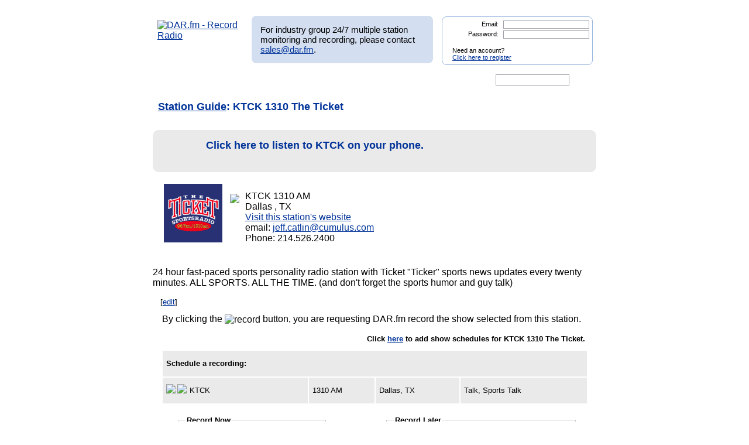

--- FILE ---
content_type: text/css
request_url: https://www.dar.fm/js/jquery.alerts.css
body_size: 1060
content:
#popup_container {
	font-family: Arial, sans-serif;
	font-size: 12px;
	min-width: 300px; /* Dialog will be no smaller than this */
	max-width: 600px; /* Dialog will wrap after this width */
	background: #FFF;
	border: solid 5px #999;
	color: #000;
	-moz-border-radius: 5px;
	-webkit-border-radius: 5px;
	border-radius: 5px;
}

#popup_title {
	font-size: 14px;
	font-weight: bold;
	text-align: center;
	line-height: 1.75em;
	color: #666;
	background: #CCC url(images/title.gif) top repeat-x;
	border: solid 1px #FFF;
	border-bottom: solid 1px #999;
	cursor: default;
	padding: 0em;
	margin: 0em;
}

#popup_content {
	background: 16px 16px no-repeat url(images/info.gif);
	padding: 1em 1.75em;
	margin: 0em;
}

#popup_content.alert {
	background-image: url(images/info.gif);
}

#popup_content.confirm {
	background-image: url(images/important.gif);
}

#popup_content.prompt {
	background-image: url(images/help.gif);
}

#popup_message {
	padding-left: 48px;
}

#popup_panel {
	text-align: center;
	margin: 1em 0em 0em 1em;
}

#popup_prompt {
	margin: .5em 0em;
}